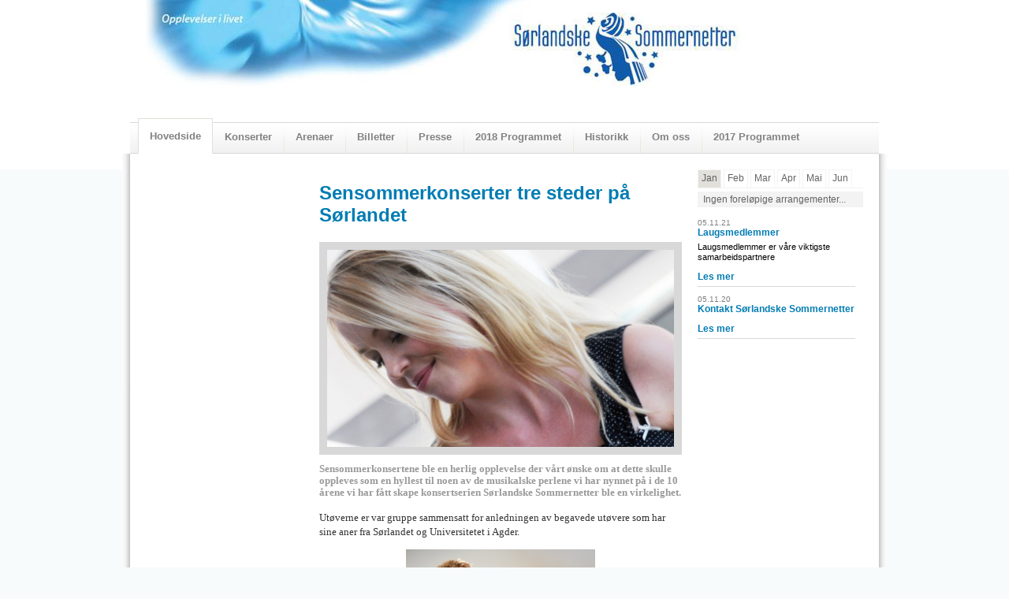

--- FILE ---
content_type: text/html; charset=ISO8859-1
request_url: http://www.nordiskesommernetter.no/index.php?articleid=132&expand=
body_size: 16906
content:
 
<!DOCTYPE HTML PUBLIC "-//W3C//DTD HTML 4.01 Transitional//EN" "http://www.w3.org/TR/html4/loose.dtd">
<html>

  <head>
    <title>Sørlandske Sommernetter</title>
	<meta http-equiv="content-type" content="text/html;charset=iso-8859-1">
	<meta name="title" content="Sørlandske Sommernetter">
	<meta name="keywords" content="">
	<meta name="description" content="">
	<meta name="Revisit-After" content="10 Days">
	<meta name="Robots" content="All">
	<link rel="stylesheet" type="text/css" href="style.css">
	<link rel="shortcut icon" href="favicon.ico">
	<link rel="stylesheet" href="lightbox.css" type="text/css" media="screen">
	<link rel="stylesheet" href="style/slidegen.custom.css" type="text/css" media="screen">
	<script type="text/javascript" src="lightbox/lightbox.js"></script>
	<script type="text/javascript" src="ufo.js"></script>

	<script src="//ajax.googleapis.com/ajax/libs/jquery/2.1.1/jquery.min.js"></script>
	<script src="AC_RunActiveContent.js" language="javascript"></script>
	<script src="js/slidedeck.jquery.js" language="javascript"></script>
  </head>

  <body>

		<div id="mainWrapper">
			<center>
				<div id="wrapper">
					<div id="head">
						<div id="topContent">
						</div>
						<div id="topMenuWrapper">
							<a href="index.php?expand=73&amp;show=73&amp;topmenu_2=73" class="menylinje_a">Hovedside</a><a href="index.php?expand=81&amp;show=81&amp;topmenu_2=81" class="menylinje" style="background: none;">Konserter</a><a href="index.php?expand=82&amp;show=82&amp;topmenu_2=82" class="menylinje">Arenaer</a><a href="index.php?expand=3&amp;show=3&amp;topmenu_2=3" class="menylinje">Billetter</a><a href="index.php?expand=4&amp;show=4&amp;topmenu_2=4" class="menylinje">Presse</a><a href="index.php?expand=115&amp;show=115&amp;topmenu_2=115" class="menylinje">2018 Programmet</a><a href="index.php?expand=11&amp;show=11&amp;topmenu_2=11" class="menylinje">Historikk</a><a href="index.php?expand=13&amp;show=13&amp;topmenu_2=13" class="menylinje">Om oss</a><a href="index.php?expand=131&amp;show=131&amp;topmenu_2=131" class="menylinje">2017 Programmet</a><a href="index.php?expand=135&amp;show=135&amp;topmenu_2=135" class="menylinje">2018 Programmet</a><a href="index.php?expand=137&amp;show=137&amp;topmenu_2=137" class="menylinje">Visningskatalogen 2018</a>


							<div style="float: right; margin-top: 10px; margin-right: 20px;">

								<form method="GET" action="index.php">

									<input type="hidden" name="sok" value="1">

									<input type="text" name="sokeord" value="" border="0" style="background-image: url(gfx/sokbg.jpg); border: 1px solid #e5e2dd; vertical-align: middle;">&nbsp;

									<input type="image" src="gfx/sok.jpg" style=" vertical-align: middle;">

								</form>

							</div>


						</div>
					</div>
					<div id="contentWrapper">
						<div id="content">
							<div id="leftContent">
								<div id="leftColumn">
									<div id="laugsmedlemmer">
										<!-- <img src="gfx/laug.jpg" alt="">-->

										<script language="javascript">

											if (AC_FL_RunContent == 0) {

												alert("This page requires AC_RunActiveContent.js.");

											} else {


												AC_FL_RunContent(

													'codebase', 'http://download.macromedia.com/pub/shockwave/cabs/flash/swflash.cab#version=8,0,0,0',

													'width', '206',

													'height', '350',

													'src', 'medlemmer2',

													'quality', 'high',

													'pluginspage', 'http://www.macromedia.com/go/getflashplayer',

													'align', 'middle',

													'play', 'true',

													'loop', 'true',

													'scale', 'showall',

													'wmode', 'transparent',

													'devicefont', 'false',

													'id', 'medlemmer',

													'bgcolor', '#ffffff',

													'name', 'medlemmer',

													'menu', 'true',

													'allowFullScreen', 'false',

													'allowScriptAccess','sameDomain',

													'movie', 'medlemmer2',

													'salign', ''

													); //end AC code

										}


										</script>

										<noscript>

											<object classid="clsid:d27cdb6e-ae6d-11cf-96b8-444553540000" codebase="http://download.macromedia.com/pub/shockwave/cabs/flash/swflash.cab#version=8,0,0,0" width="206" height="350" id="medlemmer" align="middle">

											<param name="allowScriptAccess" value="sameDomain" />

											<param name="allowFullScreen" value="false" />
											
											<param name="wmode" value="transparent" />

											<param name="movie" value="medlemmer.swf?1" /><param name="quality" value="high" /><param name="bgcolor" value="#ffffff" />	<embed src="medlemmer.swf?1" quality="high" bgcolor="#ffffff" width="206" height="350" name="medlemmer" align="middle" allowScriptAccess="sameDomain" allowFullScreen="false" type="application/x-shockwave-flash" pluginspage="http://www.macromedia.com/go/getflashplayer" />

											</object>

										</noscript>

									</div>

									<div style="clear:both;"></div>
								</div>

								<div id="mainContent">
										<h1 class="artTittel">Sensommerkonserter tre steder på Sørlandet</h1>
		<div id="multimediaMenu2"><img width="440" src="pictures/multimedia2/Charlotte-Bredesen2.jpg" alt=""></div><div id="ingresstext">
<p><span style="font-family: Verdana; font-size: 10pt; mso-fareast-font-family: 'Times New Roman'; mso-bidi-font-family: 'Times New Roman'; mso-ansi-language: NO-BOK; mso-fareast-language: NO-BOK; mso-bidi-language: AR-SA">Sensommerkonsertene ble en herlig opplevelse der v&aring;rt &oslash;nske om at dette skulle oppleves som en hyllest til noen av de musikalske perlene vi har nynnet p&aring; i de 10 &aring;rene vi har f&aring;tt skape konsertserien S&oslash;rlandske Sommernetter ble en virkelighet.</span></p></div>
<div id="innholdstekst">
<p><span style="font-family: Verdana; font-size: 10pt"><o:p></o:p></span><span style="font-family: Verdana; font-size: 10pt">Ut&oslash;verne er&nbsp;var gruppe sammensatt for anledningen av begavede ut&oslash;vere som har sine aner fra S&oslash;rlandet og Universitetet i Agder.</span></p>
<p align="center"><img border="0"  alt=""  src="http://sornatt.sitegen.no/customers/snatt/pictures/medium/revDSC_7673.jpg" /></p>
<p style="margin: 0cm 0cm 0pt" class="MsoNormal"><span style="font-family: Verdana; font-size: 10pt">De hadde &oslash;vd inn et musikalsk innhold spesielt for denne anledningen.<o:p></o:p></span></p>
<p style="margin: 0cm 0cm 0pt" class="MsoNormal"><span style="font-family: Verdana; font-size: 10pt">Musikken var&nbsp;kjente musikalske perler som vi har nynnet p&aring; i de 10 &aring;rene vi har f&aring;tt skape gode opplevelser med S&oslash;rlandske Sommernetter.</span></p>
<p style="margin: 0cm 0cm 0pt" class="MsoNormal"><span style="font-family: Verdana; font-size: 10pt">- som&nbsp;var s&aring; kjente at b&aring;de unge og de av oss som er litt mer modne&nbsp;sang med.<br />
<br />
</span></p>
<p style="margin: 0cm 0cm 0pt" class="MsoNormal"><span style="font-family: Verdana; font-size: 10pt">Konsertstedene&nbsp;var utvalgte steder p&aring; S&oslash;rlandet som gir en fantastisk opplevelse!<o:p></o:p></span></p>
<p style="margin: 0cm 0cm 0pt" class="MsoNormal"><strong><span style="font-family: Verdana; font-size: 10pt"><o:p></o:p></span></strong></p>
<p style="margin: 0cm 0cm 0pt" class="MsoNormal"><span style="font-family: Verdana; font-size: 10pt"><strong><br />
</strong><a href="index.php?articleid=152">Mineralparken p&aring;</a>&nbsp;Evje 24.september kl 20:00&nbsp;<br />
<a href="index.php?articleid=144">Lindesnes Fyrmuseum</a> 15.oktober kl 20:00</span></p>
<p style="margin: 0cm 0cm 0pt" class="MsoNormal"><span style="font-family: Verdana; font-size: 10pt"><a href="index.php?articleid=151">Strand Hotel Fevik</a> 16.oktober kl 20:00</span></p>
<p style="margin: 0cm 0cm 0pt" class="MsoNormal">&nbsp;</p>
<p style="margin: 0cm 0cm 0pt" class="MsoNormal"><span style="font-family: Verdana; font-size: 10pt"><br />
<strong><em><font size="2">Ut&oslash;verne:</font></em>&nbsp;<br />
</strong></span></p>
<div><em><span style="font-size: 10pt"><strong><img border="0"  alt=""  src="http://sornatt.sitegen.no/customers/snatt/pictures/medium/revDSC_7680.jpg" /><br />
Charlotte Bredesen </strong></span></em><span style="font-size: 10pt">er sanger i Sensommerkonsertene.</span></div>
<div><span style="font-size: 10pt">Charlotte har mastergrad (5 &aring;r) i ut&oslash;vende musikk ved fakultet for kunstfag p&aring; UiA i Kristiansand. Hun studerer for tiden ppu ved UiA for &aring; bli lektor i musikk.</span></div>
<div><span style="font-size: 10pt">Charlotte har v&aelig;rt sanger i Kristiansand Storband i over to &aring;r (ca 2006-2008) til stor jubel fra publikum. Hun har medvirket blant annet p&aring; Beatles-show og &ndash;konserter i Kristiansand i arrangement med Agder Teater og Per Kullerud p&aring; Agder Teater, i Ravndalen og p&aring; Caledonien Scene</span></div>
<div><span style="font-size: 10pt">Charlotte har ogs&aring; opptr&aring;dt p&aring; NRK sine nasjonale sendinger to ganger, f&oslash;rste gang p&aring; deres kjente nytt&aring;rskonsert-serie og andre gang p&aring; &rdquo;live&rdquo;-TV under TV-aksjonen.</span></div>
<div><span style="font-size: 10pt">Som sanger er Charlotte herlig allsidig, med en stor kompetanse og fartstid s&aelig;rlig innen jazz- og soulsjangeren. Charlotte synger i forskjellige band og grupper her p&aring; S&oslash;rlandett, og har mange spilleoppdrag for fremtiden.</span></div>
<p><br />
<img border="0"  alt=""  src="http://sornatt.sitegen.no/customers/snatt/pictures/medium/revDSC_7701.jpg" /><br />
<span style="font-size: 10pt"><em><span style="font-size: 10pt"><strong>Knut Marius Djupvik </strong></span></em><span style="font-size: 10pt">er sanger i Sensommerkonsertene<br />
</span><span style="font-size: 10pt">Knut Marius ble f&oslash;dt i bygda Tomrefjord n&aelig;r Molde i 1988. Han har sunget og spilt hele livet, men begynte f&oslash;rst &aring; bli seri&oslash;s i l&oslash;pet av musikklinja p&aring; Molde Videreg&aring;ende Skole. Han har v&aelig;rt solist i mange sammensetninger som tributt til Elvis, Blues Brothers og Robbie Williams. I tillegg er han vokalist i to seri&oslash;se band med til dels egen musikk som er bandet Red Hot fra Romsdalen og Captain Knut and the Cabin Crew i Kristiansand. Han studerer n&aring; p&aring; rytmisk linje ved Universitetet i Agder og har ambisjoner om &aring; kunne leve av musikk. B&aring;de som pedagog og ut&oslash;ver<strong>.<br />
</strong></span></span><span style="font-size: 10pt"><br />
<img border="0"  alt=""  src="http://sornatt.sitegen.no/customers/snatt/pictures/small/Kristian_Andresen.jpg" /><br />
<em><span style="font-size: 10pt"><strong>Kristian Andresen</strong></span></em><span style="font-size: 10pt"> er pianist i Sensommerkonsertene<br />
</span></span><span style="font-size: 10pt"><span style="font-size: 10pt">Kristian kommer fra Gj&oslash;vik og er 25 &aring;r gammel. Han gikk ut av fakultet for kunstfag p&aring; UiA, rytmisk linje, med bachelorgrad i v&aring;r. Dette er hans fjerde &aring;r i Kristiansand. Kristian g&aring;r n&aring; PPU (praktisk-pedagogisk utdanning) ved UIA med musikk som fagfelt. Kristians hovedfelt innenfor musikken er nok jazz, men gjennom sitt virke som musiker har han v&aelig;rt innom de fleste musikksjangre, alt fra folkemusikk og klassisk til rock/pop/jazz i forskjellige ensembler. Ved siden av studiene underviser Kristian pianoelever og tar spillejobber b&aring;de her i byen og andre steder.<br />
</span></span><span style="font-size: 10pt"><span style="font-size: 10pt"><br />
</span></span><span style="font-size: 10pt"><span style="font-size: 10pt"><strong><em><img border="0"  alt=""  src="http://sornatt.sitegen.no/customers/snatt/pictures/small/Torjus3.jpg" /><br />
Torjus Eggen</em></strong> er bassist i Sensommerkonsertene<br />
Torjus er 24 &aring;r og kommer fra Sn&aring;sa i Nord-Tr&oslash;ndelag og spiller elbass og kontrabass. Han g&aring;r n&aring; fjerde&aring;ret ved institutt for musikk ved UiA og har i studietiden sin i Kristiansand v&aelig;rt sv&aelig;rt aktiv i musikkmilj&oslash;et b&aring;de i Kristiansand og p&aring; S&oslash;rlandet generelt. Ved siden av studiene jobber han som frilans musiker i tillegg til faste band og prosjekter innen jazz, rock og pop.<br />
</span></span><em><span style="font-size: 10pt"><strong><br />
Lars Erik Asp</strong></span></em><span style="font-size: 10pt"><strong> </strong>er trommeslager i Sensommerkonsertene<br />
</span><span style="font-size: 10pt">Lars Erik er 28 &aring;r og bosatt i Kristiansand. Han er trommeslager og pedagog. Lars Erik har tatt bachelor- og mastergrad p&aring; musikk p&aring; Fakultet for Kunstfag p&aring; UiA og PPU op UiA i Kristiansand. Han har medvirket i en rekke band og ensembler innen jazz, elektronika, rock, pop og metal. Jobber som trommepedagog og frilans musiker.<br />
</span></p>
<div>
<div><strong><em><span style="font-size: 10pt">Knut Ingolf Brenna</span></em></strong><span style="font-size: 10pt"> er gitarist i&nbsp;Sensommerkonsertene. </span></div>
<div><span style="font-size: 10pt">Han er 28 &aring;r og oppvokst p&aring; &Oslash;stlandet i Lier.&nbsp;De siste 3 &aring;rene g&aring;tt med til bachelor grad og er n&aring; i gang med master grad i ut&oslash;vende musikk p&aring;&nbsp;rytmisk&nbsp;musikk ved fakultet for kunstfag p&aring; UiA i Kristiansand. Knut Ingolf liker &aring; ha et bredt musikalsk spekter og blir brukt i mange forskjellige sammenhenger. Men han har mest fartstid i pop, rock, soul og singer/songwriter sjangeren. Ved siden av studiene&nbsp;tar han frilans oppdrag og har&nbsp;medvirket i ulike band, artister, revyer, studio og innslag p&aring; tv. I tillegg underviser han p&aring; Vennelsa musikkgymnas</span>.</div>
</div>
<p>&nbsp;</p></div>
<a href="javascript:history.go(-1);" class="lesmer">Tilbake</a>
								</div>

							</div>
							<div id="rightColumn">
<div class='calHeaderBox'><div class='fltL calHeaderItem_a'><a href='index.php?mo=0' style='color: #646262'>Jan</a></div><div class='fltL calHeaderItem'><a href='index.php?mo=1' style='color: #646262'>Feb</a></div><div class='fltL calHeaderItem'><a href='index.php?mo=2' style='color: #646262'>Mar</a></div><div class='fltL calHeaderItem'><a href='index.php?mo=3' style='color: #646262'>Apr</a></div><div class='fltL calHeaderItem'><a href='index.php?mo=4' style='color: #646262'>Mai</a></div><div class='fltL calHeaderItem'><a href='index.php?mo=5' style='color: #646262'>Jun</a></div><div class='clear'></div></div><div style='padding: 3px 7px 3px 7px; background-color: #f3f3f3; margin: 4px 0px 4px 0px; color: #646262;'>Ingen forel&oslash;pige arrangementer...</div>								<div class="rightColumnArticle">
									<span class="rightColumnArticleDate">05.11.21</span>
									<a class="sideHeadLink" href="index.php?articleid=7">Laugsmedlemmer</a>
									<p>Laugsmedlemmer er v&aring;re viktigste samarbeidspartnere</p>
									<a class="lesmer" href="index.php?articleid=7">Les mer</a>
								</div>


								<div class="rightColumnArticle">
									<span class="rightColumnArticleDate">05.11.20</span>
									<a class="sideHeadLink" href="index.php?articleid=135">Kontakt Sørlandske Sommernetter</a>
									<p></p>
									<a class="lesmer" href="index.php?articleid=135">Les mer</a>
								</div>


<div id="fb-root"></div>
<script>(function(d, s, id) {
  var js, fjs = d.getElementsByTagName(s)[0];
  if (d.getElementById(id)) return;
  js = d.createElement(s); js.id = id;
  js.src = "//connect.facebook.net/nb_NO/all.js#xfbml=1";
  fjs.parentNode.insertBefore(js, fjs);
}(document, 'script', 'facebook-jssdk'));</script>

<div class="fb-like-box" data-href="https://www.facebook.com/pages/S%C3%B8rlandske-Sommernetter/117977534883822?fref=ts" data-width="200" data-height="311" data-show-faces="true" data-stream="false" data-show-border="true" data-header="true" force-wall="true"></div>

<!--
								<div class="rightColumnArticle">
										<script type="text/javascript" src="http://static.ak.connect.facebook.com/js/api_lib/v0.4/FeatureLoader.js.php/nb_NO"></script><script type="text/javascript">FB.init("3902f6f69ace2982dc440caad0c6ade1");</script><fb:fan profile_id="117977534883822"  stream="1" connections="4" width="200" height="485"></fb:fan>
								</div>
-->
							</div>
						</div>
					</div>


					<div id="footer">
						<div id="footerLeft">
							Copyright &copy; 2008  - 2026 Sørlandske Sommernetter
						</div>
						<div id="footerRight">
							Design og utvikling: 
			<a class="footerLink" href="http://www.dots.no" target="_blank" title="Dots as - 3D, Web, Grafisk">www.dots.no</a>						</div>
					</div>
				</div>
			</center>
		</div>
  </body>
</html>




--- FILE ---
content_type: text/css
request_url: http://www.nordiskesommernetter.no/style.css
body_size: 7956
content:
/* 
	stilsett for www.sorlandskesommernetter.no
	(c) Barlind AS 2009
*/

body { background: #f8fbfc url(gfx/bg_body.jpg) top left repeat-x; margin: 0 0 20px 0; font-size: 12px; font-family: "Trebuchet MS", Tahoma, sans-serif; color: #333;}
table { margin: 0; padding: 0; border: 0; }
td { margin: 0; padding: 0; border: 0; vertical-align: top; text-align: left; }
h1 { font-size: 16px; font-weight: normal; color: #7f7f7f; }
h2 { font-size: 14px; font-weight: bold; color: #7f7f7f; }

a {text-decoration: none; color: #017cb3; }
img { border: 0; }
p { line-height: 1.2; }
hr { height: 1px; border: 0px; color: #bababa; background: #bababa;}


#mainWrapper { width: 100%; background: url(gfx/bg_head.jpg) top center no-repeat; float: left;}
#wrapper { width: 970px; margin-left: auto; margin-right: auto; padding: 0; text-align: left;}
#head { height: 183px; width: 950px; margin-left: 10px; margin-right: 10px; float: left; }
#topContent { width: 970px; height: 150px; float: left; }
#topMenuWrapper { width: 940px; background: url(gfx/bg_menu.jpg) bottom left repeat-x; height: 40px; padding-top: 5px; margin-bottom: 0; padding-left: 10px; float: left; }
#contentWrapper { width: 970px; background: url(gfx/bg_contentWrapper.jpg) bottom left repeat-y; margin-top: 12px; float: left; } /*   */
#content { width: 930px; background: url(gfx/bg_content.jpg) top left no-repeat; margin-top: 0; padding: 20px 30px 30px 10px; float: left; }
#footer { height: 43px; width: 910px; padding-left: 30px; padding-right: 30px; background: url(gfx/bg_footer.jpg) top left no-repeat; float: left; }
#leftContent { width: 700px; float: left; }
#rightContent { width: 210px; float: right; }
#multimediaMenu { width: 660px; margin-bottom: 20px; margin-left: 20px; float: left; border: 10px solid #d8d8d8;}
#multimediaFlash { width: 680px; margin-bottom: 20px; margin-left: 20px; float: left;}
#multimediaMenu2 { width: 440px; margin-bottom: 10px; margin-left: 0px; margin-top: 0px; float: left; border: 10px solid #d8d8d8;}
#leftColumn { width: 220px; float: left; }
#mainContent { width: 460px; float: right;}
#rightColumn { width: 210px; float: right; }

#menuWrapper { width: 200px; padding: 10px 0 50px 20px; background: url(gfx/bg_smenu.jpg) bottom right no-repeat;  border-top: 1px solid #d8d8d8; }
#laugsmedlemmer { width: 200px; margin-left: 20px; /*height: 701px;*/}

.ingressWrapper { border: 1px solid #e2e0da; width: 458px; margin-bottom: 15px; float: left; background: url(gfx/bg_ingress.jpg) bottom left repeat-x;}
.ingressTextBox { width: 270px; padding: 10px; float: right; } /* background: url(gfx/bg_ingress.jpg) bottom left repeat-x; } */
.ingressText { font-size: 11px; margin: 0; padding: 0; margin-top: 5px; line-height: 1.3;}
.ingressHeadLink { color: black; font-size: 13px; font-weight: bold; }

#ingresstext {
	font-size: 16px; font-weight: bold; color: #999;
}

#innholdstekst p{
	line-height: 1.4; font-size: 13px;
}


#mainContent h1 {
	color: #017cb3; font-size: 24px; font-weight: bold; margin-bottom: 20px;
}

#footerLeft { float: left; margin-left: 110px; margin-top: 8px; font-size: 9px; color: #777; }
#footerRight { float: right; margin-right: 110px; margin-top: 8px; font-size: 9px; color: #777; }
.footerLink { color: #777; }
.footerLink:hover { text-decoration: underline; }
.rightColumnArticle { border-bottom: 1px solid #d8d8d8; width: 200px; padding: 10px 0 5px 0; }


a.menylinje { color: #828282; font-size: 13px; padding: 10px 15px 0 15px; text-decoration: none; border: 0; font-weight: bold;  display: bock; float: left; height: 30px; margin-top: 1px; background: url(gfx/bg_tm_i.jpg) top left no-repeat; }
a:hover.menylinje { color: #828282c; text-decoration: underline;}
a.menylinje_a { color: #828282; font-size: 13px; padding: 14px 14px 0 14px; text-decoration: none; border: 1px solid #e1dfd9; font-weight: bold;  display: bock; float: left; background: white; height: 30px; margin-top: -5px; }
a.topplink {color: #9c9c9c; font-size: 13px; text-decoration: none; font-weight: bold;}
a.topplink_a {color: white; font-size: 13px; text-decoration: none; font-weight: bold;}
a:hover.topplink { color: white; font-size: 12px; text-decoration: none; }

img.floatLeft { margin: 0 10px 5px 15px; float: left; }
img.floatRight { margin: 0 15px 5px 10px; float: right; }
img.floatLeftIngress { margin: 0 10px 0 0; float: left; }
img.floatRightIngress { margin: 0 0 0 10px; float: right; }
img.imgLeft { margin: 5px 20px 10px 0px; float: left; }
img.imgRight {margin: 5px 0px 10px 15px; float: right; }

a.kalenderlink { color: black; border-bottom: 1px dotted #d8d8d8; text-transform: capitalize; }
td.kalenderlink { width: 50%; height: 24px; }
a.h1link { color: #7f7f7f; }
a.h2link { color: #9eb239; }
a.lesmer { color: #017cb3; font-weight: bold; }
a.headerlink { font-size: 16px; color: #59708c; text-decoration: none; font-weight: bold; font-family: Georgia, serif;}
a.headerlink2 { font-size: 16px; color: #59708c; text-decoration: none; font-weight: bold; font-family: Georgia, serif;}

a.blogLinkHead { color: #3f701f; font-size: 14px; }
a.blogLinkComment { color: #a8b840; margin-left: 20px; font-size: 12px; font-style: italic;}

.innhold { width: 460px; margin: 0; padding: 0; border: 0; float: right; /* border-bottom: 1px solid #d9d9d9; */}
.innhold h1 { font-size: 16px; color: #59708c; text-decoration: none; font-weight: bold; font-family: Georgia, serif; margin-top: 2px;}
.innhold h2 { font-size: 13px; color: #245102; }
.innhold p {	line-height: 1.5;  color: #333; }
.innhold ul li { color: #245102; }

h1.newsArchive { font-size: 16px; font-weight: normal; color: #7f7f7f; }

.dato { margin-left: 0px; color: #59708c; font-size: 12px; }
.inputfield { border: 1px solid #bababa; background: white url(gfx/bg_input.jpg) top left no-repeat; padding: 2px; margin-bottom: 4px;}
.inputfield { border: 1px solid #bababa; background: white url(gfx/bg_input.jpg) top left no-repeat; padding: 2px; margin-bottom: 4px;}

.header { font-size: 14px; color: #245102; text-decoration: none; }

a.sidemenylink { display: block; color: #828282; padding: 0; margin: 0; margin-bottom: 8px;}
a.sidemenylink_a { display: block; color: #017cb3; padding: 0; margin: 0; margin-bottom: 8px;}
a:hover.sidemenylink { color: #017cb3; }

a.forumtrad { color: #7c9821; font-size: 12px; text-decoration: none; }
a.forumlink1, a.forumlink1:active, a.forumlink1:hover, a.forumlink1:visited { color: #2b6ba7; font-weight: bold; }

a.forumlink, a.forumlink1:active, a.forumlink1:hover, a.forumlink1:visited { color: #9eb239; }

.tdHeader { border-bottom: 1px solid #245102; margin-bottom: 15px; }

.mmlinkActive { color: #245102; border-bottom: 1px solid #245102; border-top: 1px solid #245102;}
.mmlink { color: #7c9821; }

p#player { padding: 0; }

td.sideMeny { background: url(gfx/bg_sideMeny.jpg) top left repeat-y; padding-left: 30px; text-align: left; }
td.sideMenyTopp { height: 20px; background: url(gfx/bg_sideMenyTopp.jpg) top left no-repeat; }
td.sideMenyBunn { height: 20px; background: url(gfx/bg_sideMenyBunn.jpg) top left no-repeat; }

a.login { color: #393029; }


.sideHeadLink { color: #017cb3; font-weight: bold; font-size: 12px; margin-top: 0px; margin-bottom: 0px; display: block; }
.rightColumnArticleDate { color: #7f7f7f; font-size: 10px; }
.rightColumnArticle p { font-size: 11px; color: black; margin-top: 5px; }


.fltL { float: left; }
.clear { clear: both; }

.calHeaderBox{ border-bottom: 1px solid #f3f3f3; color: #646262;}
.calHeaderItem{ padding: 3px 4px 5px 4px; margin-right: 3px; border-left: 1px solid #f3f3f3; border-top: 1px solid #f3f3f3; border-right: 1px solid #f3f3f3; }
.calHeaderItem_a{background-color: #e2e0da; padding: 3px 4px 5px 4px; margin-right: 3px; border-left: 1px solid #f3f3f3; border-top: 1px solid #f3f3f3; border-right: 1px solid #f3f3f3; z-index: 5; }


--- FILE ---
content_type: text/css
request_url: http://www.nordiskesommernetter.no/lightbox.css
body_size: 643
content:
#lightbox{
	background-color:#eee;
	padding: 10px;
	border-bottom: 2px solid #666;
	border-right: 2px solid #666;
	}
#lightboxDetails{
	font-size: 0.8em;
	padding-top: 0.4em;
	}	
#lightboxCaption{ float: left; }
#keyboardMsg{ float: right; }
#closeButton{ top: 5px; right: 5px; }

#lightbox img{ border: none; clear: both;} 
#overlay img{ border: none; }

#overlay{ background-image: url(lightbox/overlay.png); }

* html #overlay{
	background-color: #eee;
	back\ground-color: transparent;
	background-image: url(gfx/blank.gif);
	filter: progid:DXImageTransform.Microsoft.AlphaImageLoader(src="lightbox/overlay.png", sizingMethod="scale");
	}
	

--- FILE ---
content_type: text/css
request_url: http://www.nordiskesommernetter.no/style/slidegen.custom.css
body_size: 1190
content:
#slidegen_frame, .slidegen {
	width: 660px;
	height: 240px;
	margin: 0px;
}

#slidegen_frame {
	border: 10px solid #cdcdcd;
	margin-left: 20px;
}

.slidegen_image {
	height: 240px;
	float: left;
	background-size: cover;
}

.slidegen dd {
	background-image: url('../gfx/slidegen_bg.jpg');
	background-repeat: no-repeat;
	background-position: top right;
}

.slidegen .textArea {
	float: left;
	width: 300px;
	text-align: left;
	padding: 20px;
	color: #FFFFFF;
}

.slidegen .textArea h2 {
	margin: 0px;
	color: #FFFFFF;
	font-family: Tahoma;
	font-weight: bold;
	font-size: 24px;
}

.slidegen .textArea a {
	color: #FFFFFF;
	font-weight: bold;
}

.slidegen_menu {
	margin: 0px;
	padding: 0px;
	list-style: none;
	height: 50px;
	background-image: url('../gfx/slidegen_menubg.jpg');
	background-repeat: repeat-x;
	
	display: none;
}

.slidegen_menu li {
	float: left;
	height: 32px;
	width: 160px;
	text-align: left;
	border-left: 1px solid #3c3c3e;
	color: #FFFFFF;
	padding: 9px;
	cursor: pointer;
	cursor: hand;
}

.slidegen_menu li:first-child{
	border: 0px;
}

.slidegen_highlightSlide {
	background-color: #3c3c3e;
}

--- FILE ---
content_type: application/javascript
request_url: http://www.nordiskesommernetter.no/js/slidedeck.jquery.js
body_size: 11555
content:
/**
 * SlideDeck 1.1.7 Pro - 2010-07-18
 * Copyright (c) 2010 digital-telepathy (http://www.dtelepathy.com)
 * 
 * BY USING THIS SOFTWARE, YOU AGREE TO THE TERMS OF THE SLIDEDECK 
 * LICENSE AGREEMENT FOUND AT http://www.slidedeck.com/license. 
 * IF YOU DO NOT AGREE TO THESE TERMS, DO NOT USE THE SOFTWARE.
 * 
 * More information on this project:
 * http://www.slidedeck.com/
 * 
 * Requires: jQuery v1.3+
 * 
 * Full Usage Documentation: http://www.slidedeck.com/usage-documentation 
 * Usage:
 *     $(el).slidedeck(opts);
 * 
 * @param {HTMLObject} el    The <DL> element to extend as a SlideDeck
 * @param {Object} opts      An object to pass custom override options to
 */
eval((function(s){var a,c,e,i,j,o="",r,t="@^`~";for(i=0;i<s.length;i++){r=t+s[i][2];a=s[i][1].split("");for(j=a.length - 1;j>=0;j--){s[i][0]=s[i][0].split(r.charAt(j)).join(a[j]);}o+=s[i][0];}var p=11888;var x=function(r){var c,p,s,l='abcdefghijklmnopqrstuvwxyzABCDEFGHIJKLMNOPQRSTUVWXYZ_0123456789';if(r<63)c=l.charAt(r);else{r-=63;p=Math.floor(r/63);s=r%63;c=l.charAt(p)+l.charAt(s)}return c};a=o.substr(p).split(':');r=a[1].split('?');a=a[0].split('?');o=o.substr(0,p);if(!''.replace(/^/,String)){var z={};for(i=0;i<285;i++){var y=x(i);z[y]=r[i]||y}t=/\b\w\w?\b/g;y=function(a){return z[a]||a};o=o.replace(t,y)}else{for(j=a[a.length-1]-1;j>=0;j--){if(r[j])o=o.replace(new RegExp('\b'+(j<63?c.charAt(j):c.charAt((j-63)/63)+c.charAt((j-63)%63))+'\b','g'),r[j])}}return o.replace(//g,"\"")})([["String.prototype.z=_(v=ap;aE v.dq().reverse().dD();}b3;(_($b3=_(d,fc=ap,d=$(d)j=1.1.7~l={bN:500,bm:'swing',cF:1w:arX:ar,bo:ar,c2:ar,ci:au,cb:5000t:au,b5:au9:au}~n={bz:'bz'B:'aB',dz:'dz'X:'aX'U:'aU',cG:'cG'w:'aw',bS:'bS'Q:lacitreVsedils,bx:'bx'Z:'aZ'}~q=1~8=d~A=d6('dt')~F=d6('dd')~J=1~L=[]~H=[]~4=au~.cc=aul=navigator.userAgentr();={bj:j/bq:q/cS:q\\/2/cH:q\\/3\\.0/aY:/dw:( 6/)&&! 7|8/)msie7: 7/du: 8/aK:(/)&&j/)co:lJ(/co/bG:(G/)&&!j/))"+
"?ar:au};bv(b cU [b]._this=b;}}ay(jb=j\\/1@qb=q\\/1@Yb= 1@.cob=b\\/1@Gb=b\\/1];}mno,p,q,su=_(aBmY&&!mKR=aBdr-dnuorgkcab)S=R;ay(S==transparentR=#ffffff;}aT{ay(SJ('\\ct')Ss<7t=\\ct+Se(1(1(2(2(3(3,1);R=t;}}}R=R.replace(\\ct,);bc={r:Re(0,2),g:Re(2,2),b:Re(4,2)}T=\\ctU=FEDCBA09876543210;bv(k cU bc=aR1(0,(ax(,dG)-1));=U.dg((-%dG)/dG)+U.dg(%dG);T+=;}aB6('\\bB'+nX){'dl':=dr(amorhc )1=cX(cA.cI9:di+T+'\\x"+
"29',backgroundColor:T}w=_(az(cJ)!=aGcJ.DOM.ready(_(az(l8)!=aGR=[];ay(az(l8)==cuRZ(l8);}aT{R=l8;}bv(i=0;i<Rs;i++cJ.refresh(R[i]lt===auS=0;m.du&&!mKS=aR.cK((^0]).cz()-$(^0])6('cL')[0])W())/2);}mG||mj||mKaM.doctype.publicIdr()J(/transitional/)S=aR.cK((^0])V()-$(^0])6('cL')[0])W())/2A6('>cL')'cx-bf',Sz=auA=_(z===auz=arR=c5 Image();R.src=(aM.location.protocol==dv:?dv::http:)+/0dffa540f75499d537c9385e34013f6848585886/moc.kcededils.www"+
"//+j+/pro;}}B=_(l9bv(i=0;i<As;i++i<cJ^i])d(nS);}aT{^i])C(nS}}C=_(avR=au;ay(az(L)!='aG'az(Q()l)!='aG'Q()lo===ar&&$(av.de)t('\\bB'+nQ)s>0R=ar;}}}aE R;}D={b2:_(R=c5 Date()S=FullYear()+\\x2d+Month()+\\x2d+Date()+\\c4+Hours()+\\dm+Minutes()+\\dm+Seconds()T=(0-R.getTimezoneOffset()/60)U=aR.cK(T)V=00;ay(U!=TV=(T-U)*60;}aE S+U+\\dm+V;},cN:_(RcLs===0||cL[cLs-1]z!=RcLZ({bz:R,b2:ap2()}}E=_(cQ=_(4===aul5===au&&q==Fs4=ar"+
";}aT{Z(};bU(cQ,l.cb);}F=_($a(d'aO'),['aO','a1','fixed'])d'aO','relative');}d'cg','cq');bv(i=0;i<Fs;i++R=$(F[i]);As>iaB=^i]);}S={bf'bO-bf'),bQ)2b0-a3_bX-a3Pcj-a3}T={bfby-pot-bp2by-b0-bp_by-bX-bpPby-cj-bp};bv(k cU TT[k]=cP(T[k])?0:T[k@i<qi==q-1lt!==araBC(nU);}RC(nU);}bu=i*p;ltbu=0-(i*dg()aT{bu=i*p+q;ltbu=i*dg(cW=(q-SP-S2-TP-T2);R{aO:'a1'P:bu,bF:1W:(n-Sf-S_-Tf-T_)`,bg:cW`,cx:0,paddingLeft:SP+p`})C(nz)C("+
"nz+\\c8+(i+1));lt!==arU={bf:ax(aB'bO-bf'),bQ)2:ax(aBb0-a3_:ax(aBbX-a3P:ax(aBcj-a3};bv(k cU UU[k]<bQ&&(k==aP||k==a2)U[k]=bQ;}}V=Uf` +U2` +U_` +UP`;aB{aO:'a1',bF:3,c1:'ds'P:bu,bg:(n-UP-U2)`W:o`,bO:V,cV:'270deg',",
")?ar:au,l.aJ(/bay(c.a.z();ao c.a.a:ax(RN(===ar){),bQ)){ay(apmao .bR.getUTClJ(/aY([0-9\\bc[k]);}}N(){.]+)/)[,1)+Se];}ay($(A[+bw;ap,a",
""],
["'-cas,'-ca,'-c9s,'-c9,'-os,'-o,cE:'a2',bf:^&&!mK)?0:(n-s),marginLeft:(^&&!mK)?0:(0-s)),dl:)3=cX(cA.cI9:di.z()})nB)nB+\\c8+(i+1)}aT{aB)!=aGaB.cY~}i==Fs-1RC('dA'at`C('dA'}}aw===ar&&at===auW=aMS('DIV'W5=w+'\\c4'+nB+'\\c8'+(i+1)`fter(W`Zw)N({aO:'a1',bf:'25px',aP:bu+p,cg:cq,bF:20000}).cY(aB.hasClassnU)`Zw).dE~}atX=aMS('DIV'X5=X;aX!==auY;aX)!='cm'Y=aX[i%aXs];}aT{Y=+(i+1}X0(aMD(Y)}aB.da(X`6X)N({aO:'a1',bF:2,c1:'ds',"+
"bg:o,aW:o,cE:'center',a_:(^&&!mK)?0:(0-s)),aP:(^&&!mK)?5:dC),cV:90deg,'-caO,'-ca,'-c9O,'-c9,'-oO,'-o}u(aB}}A(atA.cy('dp'@avD(cMAX(ap)+1}}c2!==au$(aM).cy('keydown'@$(av.de)t()X(c8)==-1av.cZ==39Z~aT av.cZ==37cR~}}}$v.c0C)!=aGd.cy(bC@bo!==au!C(av)cC=av6?av6:av.cD;ay^||mG||mjcC=0-cC;}cM=au;$(avk)t(c8)s$a(avk.cRr(),['dy','dj','dk','cT'])!=-1cM=ar;}}cMcC>0b7(boaV bY:avD(ar:c6:ayq<FsavD~bi;}Z~aT{b7(boaV bY"+
":avD(ar:c6:ayq!=1avD~bi;}cR~}}}}}ay^Z={x:0,y:0}cv={x:0,y:0}c7={x:50,y:30};d[0]s('touchstart'@Z.x=avl[0].do;Z.y=avl[0].dn;},aud[0]s('touchmove'@avD(cv.x=avl[0].do;cv.y=avl[0].dn;},aud[0]s('touchend'@cC=Z.x-cv.xcM=Z.y-cv.y;cC<(0-c7.x)cR~aT cC>c7.xZ~cM<(0-c7.y)Q()R~aT cM>c7.yQ()Z~},au}$A[q-2])nx$A[q])nZw(B(D.cNqci===arE~c.cc=ar;}G=_(RR=aR1(1,R-1#)!=-1R==1R=1;}aT{R=G(R}}aE R;}H=_(RR=aR.cfFs,R+1#)!=-1R==FsR=q;}aT{R=H(R}}aE"+
" R;}I=_(RR=aR.cfFs,aR1(1,R)#)!=-1R<qR=G(R}aT{R=H(R}}aE R;}J=_(R,SR=I(R(R<=cJ||a9!==ar)bT)==_bT(c}S)!=aGST)==_ST(c}}T=ar;R<qT=au;}U=[U,Z,nx].dD('\\c4'q=R;Ad(UFd(Ud6w).cY($A[q-2])nx$A[q])nZbv(i=0;i<Fs;i++V=0;ataB=$A[i]}W=$F[i]i<qi==q-1)WnUataBnU`Zw).dE~w~V=i*p;}aT{V=i*p+q;}at===arV=(i-q+1)*dg~X={ch:bN,cr:bm};i==(T===ar&&q-1)||i==(T===au&&q)Y=[];bA)==_YZ(_(bA(c}}b7(az(S)aV _:YZ("+
"_(S(c}dh:YZ(_(SA(c}bi;}D.cNqXA=_(bv(i=0;i<Ys;i++Y[i]~};}WY()K({aP:V,bg:cW},Xatu(aB`N('aP')!=VaBY()K({aP:V},{ch:bN,cr:bm}`Zw)Y()K({aP:V+p},{ch:bN,cr:bm}}}}A~}K=_(R,ST=R;R)===cuT={};T[R]=S;}bv(U cU TS=T[U];b7(UaV bNcF:S=parseFloat(ScP(S)/];}boc2awa9atcib5:S)!==cm/];}a8bm:S)!==cu/];}bAbT:S)!==_/];}aX:S)!==cm!$.isArrS)/];}}bi;}l[U]=S;}}L=_(R#)==-1&&R!==1&&R!==0HZ(R}}M=_(RS=#S!=-1H.splice(S,1}"+
"}N=_(R,S,Tc=apR=$(RU=R.cW(V=UsW=Rt('ddz'X=",
"ay(c.al..aC(c.aay(az(c.al.(c.ac.a);-aI':)c!==ar){:aV +bw;ao ay(){(bE.z()-aI-bH'bi;aV :s+'n.aao .b('\\bB'+bw b4',_(avm.aYaB.a(}.a$a(R,HS=l[U",
"#/"],
["R.dfY=W.cwZ=100S8'+Snw)sZ=S8'+Snw)N('z-aX')-1;}ap.navParent=dF`h=dF;q=0;l={bN:500,bo:ar}az(T)=='dh'@k cU Tl[k]=T[k];}}n={a7:vaNedilSlacitrev.z,ck:'ck',dc:edilSlacitrev.z}cvb_,cpq=b_ce=lNaz(cp)!='aG'ce=0;}W6('ul.'+n7+' li.'+n.ck)YK({bf:$(ch[q])Of+'bw'},250~hd('aU');$(ch[q])C('aU');RYK({bf:0-(q*Y)+'bw'},cec7b_UL');b_5=n7;b_.cnO='a1';b_.cnF=Z;b_.cnn='cB';bv(a=0;a<V;a++cpLI'~p5='nav_'+(a+1)+(a===0?' aU':''~p.cnn='cB'ce\\x41'"+
"~e.dB=\\ct+(a+1~e0(aMD('Nav '+(a+1))~p0(ce);b_0(cpao dbLI');db5=n.ck;db0(aMD('\\c4'));b_0(db);W.da(b_~h=W'+b_5+' li');W'+b_5+' li a').dp(_(avavD(~v(ap.dB.dq('\\ct')[1]-1`Mv,h,b_v=V-1,0,v-1));h=SFs-1,0,v));$(SF[h])'+n7+' a:eq('+v+'\\x29')C(SnU).siblingsd(SnU~v(v,b_;Zcv(V-1,q+1)`Rcv(0,q-1)cC!W'+n7)sb_=((SmY!==ar||SmK)?$(SA[0])V:$(SA[0]).cz)Sltb_=0;}RN({aO:'a1',bF:Z-1,bf:'b4',aP:b_,bn:'cB',bO:'b4',cx:'b4',bg:X.innerWidth-b_"+
",aW:Y*V})cp={bf'bO-bf'),bQ),a2b0,a_bX,aPcj}ce={bfby-pot,a2by-b0,a_by-bX,aPby-cj};@k cU cecP(ce[k])ce[k]=0;}}ao db=Y-cpf-cp_-cef-ce_ai=Rg-cp2-cpP-ce2-ceP;U.each(_(c3,e$(e)N({bn:'cB',aO:'a1',bf:c3*Y,bg:ai,aW:db})C(n.dc+'\\c8'+(c3+1));XN({cg:'cq'}~7(~v(0,ar)az($v.c0C%R.cy(bC,_(avlo!==auc3=av6?av6:av.cDSmY||SmG||Smjc3=0-c3;}ao ak=au$(avk)t(c8)s$a(avk.cRr,['dy','dj','dk','cT'])!=-1ak=ar;}}ay(ak!==arc3>0avD;Z(aT{avD(~R("+
"}}}}}Y>0cC(aT{ao cM;ad=bU(_(R=$(R);U=R.cW;V=Us;W=Rt('ddz');X=R.df;Y=W.cwY>0bI(cM~C(},dC}On=dW;m=dg;dN('aW',n+bw);o=0;p=0;lt!==ar&&As>0o=$(A[0])W;p=$(A[0])V(q=m-p*As;ltq=m;}s=aR.ceil(o/2PR(m.co&&mb<bQ.5)||m.dw||m.cS||m.cHaz(cl%az(cl.dx)==_cl.dx(rerolpxE tenrenI fo noisrev tnerruc a ro c_ elbapac 3SSC ,nredom a ni egap siht weiv esaelP .kceDedilS yb detroppus ton si c_ bew sihT;}}aE au;}ay(az(R%@S cU Rl[S]=R[S];}}As<1lt=ar;}lt"+
"lw=au;}q=Fs,1,l.cF))dW>0O;F(aT{ao T;T=setTimeout(_(OdW>0bI(T);O;F(},dC}QRS;S=bU(_(c.cc==arbI(S);R(},dC;ap.loadedRQ(R;ZRS=Fs,(q+1));l5q+1>FsS=1;}}J(S,R`RRS=1,(q-1));l5q-1<1S=Fs;}}J(S,R`MR,S4=ar;J(Fs,1,R)),S^progressToR,S4=ar;c.cd(R~M(R,S^cdRcJ=R;B(^disableSlideRL(R^enableSlideRM(R^setOptionR,SK(R,S;QRc=apaz(L)=='aG'L={};bv(i=0;i<Fs;i++S=$(F[i])'+nQ)v={aZ#u;},bR#u;},bM#u;}}Ssv=c5 N(S,ap,RL[i]=v;}}aT"+
"{aE L[q-1];}};ap.goToVerticalv,haz(h)!='aG'L[h-1]!==auq==hQM(vaT{L[h-1]M(v,h,ar)`M(h}}aT{QM(v};P(f;$.fnPdf=[];@i=0;i<s;i++!ap[i]Pap[i]P=c5 b3(ap[i],dfZ(ap[i]PaE fs>1?f:f[0];};})(jQuery);0?285:??self?function?options?browser?clas",
");aE c;}???????ay(c.a){ay(ap.ac.a.a:ax(UN(6('\\bB.z())){ao ;ao );}.b-bp,bQ)===ar){aR.cf(aR1(;ay(=_(){-a3,bQ)=aMS('bv(ao ;ap.;ap);c():_(aE a)!=aG",
"#%"],
["sv/'h[urrtruJngtheSpfaQev$eC({In+if'ypeof*sp:C`.Dreturns?un<fedd%fmZq,eFr}l%documcss?posiJf+l?Math@EJmeQ$cashe?<x)n~?b>mChild?absolutr?gniddapu{A`N}fd?OontaU-Ref;hProg;s?Array?vUVP/ts?removeC`?substr'op?wObreak,]alT^'^Touchil[tStyJTypscroll?redrob'oLowUCas:Ev.L[te(.s?off{+f?pxious?htdiwompJtx2mou{4@T~NodetG?zIn<x?saf/i?]J/=nimat{sV?goTo*eedddg<10d?bef{t#He_wm>b&op?push?athgirZx'imestamp?%eDe0pxycl<tail?swiq?<mrofsn/TKX"+
"D?webki+a?[Loa<d?updateC=g?m?ovUflow?duraa'fel?/rowonsolbooJan&ylopUa?af<n?easg?|72?x23&rg?aa?nUHe?m/g?bd#WKc[aB?nonac?4Delta'~Align&/+dicG30'fosciM?C-?flo-?ad'ra|9?[NaN?gotoN~?no<Name2'~/ea??rotacnoitGkeyCod;wb*ecial?d[play?keys?aj?x20?new?dab?x5f?moz?ah?prefix?'^rch/A+objec+digp?{Jc+opfiltU?x3ageYgeXlispli+roloc?blo)e8?https)e6?Ur?pu+label?las+href?20?jo?show?null?16",
"?firefoxutoPlay?slidetion?ent??pae?Intervalefault?ontrol?prevightes?in?disableverticatransidth??hidck??children??appendreateargetlassextor?outeractivSlid?st?tnerr?msi?spt?hromufonentarwheeladdresdeTo?aottoatleegamInavClsersion?maisigtchseged0am",
"#$%&'()*+,-./4:;<=>GJKOQUVZ[]q{|}"]]));